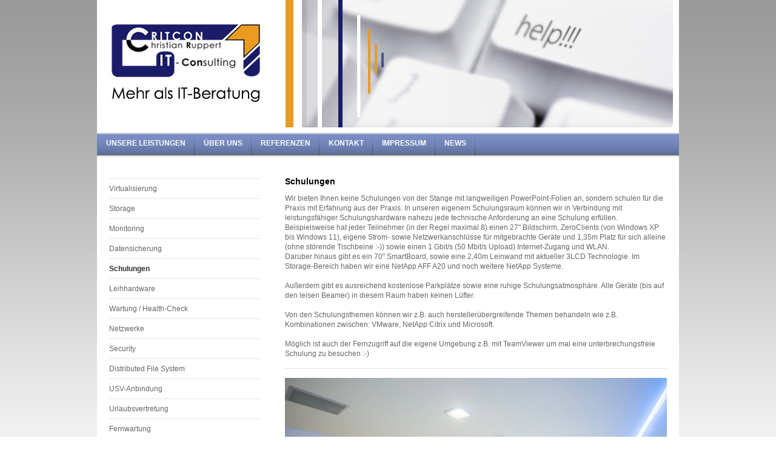

--- FILE ---
content_type: text/html; charset=UTF-8
request_url: https://www.critcon.de/unsere-leistungen/schulungen/
body_size: 6187
content:
<!DOCTYPE html>
<html lang="de"  ><head prefix="og: http://ogp.me/ns# fb: http://ogp.me/ns/fb# business: http://ogp.me/ns/business#">
    <meta http-equiv="Content-Type" content="text/html; charset=utf-8"/>
    <meta name="generator" content="IONOS MyWebsite"/>
        
    <link rel="dns-prefetch" href="//cdn.website-start.de/"/>
    <link rel="dns-prefetch" href="//101.mod.mywebsite-editor.com"/>
    <link rel="dns-prefetch" href="https://101.sb.mywebsite-editor.com/"/>
    <link rel="shortcut icon" href="https://www.critcon.de/s/misc/favicon.png?1395479610"/>
        <title>Christian Ruppert IT-Consulting - Schulungen / Workshops</title>
    
    

<meta name="format-detection" content="telephone=no"/>
        <meta name="keywords" content="VMware vSphere, NetApp, Citrix, Microsoft, www.critcon.de,"/>
            <meta name="description" content="VMware, VCP, vSphere, NetApp, Microsoft, Exchange, Windows Server 2012"/>
            <meta name="robots" content="index,follow"/>
        <link href="https://www.critcon.de/s/style/layout.css?1707218812" rel="stylesheet" type="text/css"/>
    <link href="https://www.critcon.de/s/style/main.css?1707218812" rel="stylesheet" type="text/css"/>
    <link href="https://www.critcon.de/s/style/font.css?1707218812" rel="stylesheet" type="text/css"/>
    <link href="//cdn.website-start.de/app/cdn/min/group/web.css?1763478093678" rel="stylesheet" type="text/css"/>
<link href="//cdn.website-start.de/app/cdn/min/moduleserver/css/de_DE/common,shoppingbasket?1763478093678" rel="stylesheet" type="text/css"/>
    <link href="https://101.sb.mywebsite-editor.com/app/logstate2-css.php?site=900162229&amp;t=1769350767" rel="stylesheet" type="text/css"/>

<script type="text/javascript">
    /* <![CDATA[ */
var stagingMode = '';
    /* ]]> */
</script>
<script src="https://101.sb.mywebsite-editor.com/app/logstate-js.php?site=900162229&amp;t=1769350767"></script>
    <script type="text/javascript">
    /* <![CDATA[ */
    var systemurl = 'https://101.sb.mywebsite-editor.com/';
    var webPath = '/';
    var proxyName = '';
    var webServerName = 'www.critcon.de';
    var sslServerUrl = 'https://www.critcon.de';
    var nonSslServerUrl = 'http://www.critcon.de';
    var webserverProtocol = 'http://';
    var nghScriptsUrlPrefix = '//101.mod.mywebsite-editor.com';
    var sessionNamespace = 'DIY_SB';
    var jimdoData = {
        cdnUrl:  '//cdn.website-start.de/',
        messages: {
            lightBox: {
    image : 'Bild',
    of: 'von'
}

        },
        isTrial: 0,
        pageId: 919822440    };
    var script_basisID = "900162229";

    diy = window.diy || {};
    diy.web = diy.web || {};

        diy.web.jsBaseUrl = "//cdn.website-start.de/s/build/";

    diy.context = diy.context || {};
    diy.context.type = diy.context.type || 'web';
    /* ]]> */
</script>

<script type="text/javascript" src="//cdn.website-start.de/app/cdn/min/group/web.js?1763478093678" crossorigin="anonymous"></script><script type="text/javascript" src="//cdn.website-start.de/s/build/web.bundle.js?1763478093678" crossorigin="anonymous"></script><script src="//cdn.website-start.de/app/cdn/min/moduleserver/js/de_DE/common,shoppingbasket?1763478093678"></script>
<script type="text/javascript" src="https://cdn.website-start.de/proxy/apps/oumae4/resource/dependencies/"></script><script type="text/javascript">
                    if (typeof require !== 'undefined') {
                        require.config({
                            waitSeconds : 10,
                            baseUrl : 'https://cdn.website-start.de/proxy/apps/oumae4/js/'
                        });
                    }
                </script><script type="text/javascript" src="//cdn.website-start.de/app/cdn/min/group/pfcsupport.js?1763478093678" crossorigin="anonymous"></script>    <meta property="og:type" content="business.business"/>
    <meta property="og:url" content="https://www.critcon.de/unsere-leistungen/schulungen/"/>
    <meta property="og:title" content="Christian Ruppert IT-Consulting - Schulungen / Workshops"/>
            <meta property="og:description" content="VMware, VCP, vSphere, NetApp, Microsoft, Exchange, Windows Server 2012"/>
                <meta property="og:image" content="https://www.critcon.de/s/img/emotionheader.jpg"/>
        <meta property="business:contact_data:country_name" content="Deutschland"/>
    <meta property="business:contact_data:street_address" content="Auf dem Graben 12"/>
    <meta property="business:contact_data:locality" content="Ingelheim"/>
    
    <meta property="business:contact_data:email" content="info@critcon.de"/>
    <meta property="business:contact_data:postal_code" content="55218"/>
    <meta property="business:contact_data:phone_number" content="+49 6132 9736030"/>
    
    
</head>


<body class="body diyBgActive  cc-pagemode-default diy-market-de_DE" data-pageid="919822440" id="page-919822440">
    
    <div class="diyw">
        <div id="container">
    <!-- start header -->
    <div id="header">
        <div id="header_round_left"></div>
      <div id="header_round_right"></div>
        
<style type="text/css" media="all">
.diyw div#emotion-header {
        max-width: 940px;
        max-height: 210px;
                background: #ffffff;
    }

.diyw div#emotion-header-title-bg {
    left: 0%;
    top: 0%;
    width: 100%;
    height: 14%;

    background-color: #FFFFFF;
    opacity: 0.50;
    filter: alpha(opacity = 50);
    display: none;}
.diyw img#emotion-header-logo {
    left: 1.00%;
    top: 0.00%;
    background: transparent;
                border: 1px solid #cccccc;
        padding: 0px;
                display: none;
    }

.diyw div#emotion-header strong#emotion-header-title {
    left: 8%;
    top: 44%;
    color: #000000;
        font: normal normal 31px/120% Helvetica, 'Helvetica Neue', 'Trebuchet MS', sans-serif;
}

.diyw div#emotion-no-bg-container{
    max-height: 210px;
}

.diyw div#emotion-no-bg-container .emotion-no-bg-height {
    margin-top: 22.34%;
}
</style>
<div id="emotion-header" data-action="loadView" data-params="active" data-imagescount="1">
            <img src="https://www.critcon.de/s/img/emotionheader.jpg?1317647525.940px.210px" id="emotion-header-img" alt=""/>
            
        <div id="ehSlideshowPlaceholder">
            <div id="ehSlideShow">
                <div class="slide-container">
                                        <div style="background-color: #ffffff">
                            <img src="https://www.critcon.de/s/img/emotionheader.jpg?1317647525.940px.210px" alt=""/>
                        </div>
                                    </div>
            </div>
        </div>


        <script type="text/javascript">
        //<![CDATA[
                diy.module.emotionHeader.slideShow.init({ slides: [{"url":"https:\/\/www.critcon.de\/s\/img\/emotionheader.jpg?1317647525.940px.210px","image_alt":"","bgColor":"#ffffff"}] });
        //]]>
        </script>

    
            
        
            
    
            <strong id="emotion-header-title" style="text-align: left"></strong>
                    <div class="notranslate">
                <svg xmlns="http://www.w3.org/2000/svg" version="1.1" id="emotion-header-title-svg" viewBox="0 0 940 210" preserveAspectRatio="xMinYMin meet"><text style="font-family:Helvetica, 'Helvetica Neue', 'Trebuchet MS', sans-serif;font-size:31px;font-style:normal;font-weight:normal;fill:#000000;line-height:1.2em;"><tspan x="0" style="text-anchor: start" dy="0.95em"> </tspan></text></svg>
            </div>
            
    
    <script type="text/javascript">
    //<![CDATA[
    (function ($) {
        function enableSvgTitle() {
                        var titleSvg = $('svg#emotion-header-title-svg'),
                titleHtml = $('#emotion-header-title'),
                emoWidthAbs = 940,
                emoHeightAbs = 210,
                offsetParent,
                titlePosition,
                svgBoxWidth,
                svgBoxHeight;

                        if (titleSvg.length && titleHtml.length) {
                offsetParent = titleHtml.offsetParent();
                titlePosition = titleHtml.position();
                svgBoxWidth = titleHtml.width();
                svgBoxHeight = titleHtml.height();

                                titleSvg.get(0).setAttribute('viewBox', '0 0 ' + svgBoxWidth + ' ' + svgBoxHeight);
                titleSvg.css({
                   left: Math.roundTo(100 * titlePosition.left / offsetParent.width(), 3) + '%',
                   top: Math.roundTo(100 * titlePosition.top / offsetParent.height(), 3) + '%',
                   width: Math.roundTo(100 * svgBoxWidth / emoWidthAbs, 3) + '%',
                   height: Math.roundTo(100 * svgBoxHeight / emoHeightAbs, 3) + '%'
                });

                titleHtml.css('visibility','hidden');
                titleSvg.css('visibility','visible');
            }
        }

        
        // switch to svg title
        enableSvgTitle();
        jQuery('#emotion-header-img').one('load', enableSvgTitle)

            }(jQuery));
    //]]>
    </script>

    </div>
 
    </div>
    <!-- end header -->
    <!-- start page -->
    <div id="menu">
        <div id="menu_bg" class="sidecolor">
            <div id="menu_img_bg">
                <div class="webnavigation"><ul id="mainNav1" class="mainNav1"><li class="navTopItemGroup_1"><a data-page-id="919018929" href="https://www.critcon.de/" class="parent level_1"><span>Unsere Leistungen</span></a></li><li class="navTopItemGroup_2"><a data-page-id="919018935" href="https://www.critcon.de/über-uns/" class="level_1"><span>Über uns</span></a></li><li class="navTopItemGroup_3"><a data-page-id="919721224" href="https://www.critcon.de/referenzen/" class="level_1"><span>Referenzen</span></a></li><li class="navTopItemGroup_4"><a data-page-id="919018938" href="https://www.critcon.de/kontakt/" class="level_1"><span>Kontakt</span></a></li><li class="navTopItemGroup_5"><a data-page-id="919018941" href="https://www.critcon.de/impressum/" class="level_1"><span>Impressum</span></a></li><li class="navTopItemGroup_6"><a data-page-id="919721223" href="https://www.critcon.de/news/" class="level_1"><span>News</span></a></li></ul></div><div class="clearall"></div>
          </div>
        </div>
    </div>
    <div id="page">
        <div id="left_column">
            <div id="navigation"><div class="webnavigation"><ul id="mainNav2" class="mainNav2"><li class="navTopItemGroup_0"><a data-page-id="919052903" href="https://www.critcon.de/unsere-leistungen/virtualisierung/" class="level_2"><span>Virtualisierung</span></a></li><li class="navTopItemGroup_0"><a data-page-id="919052907" href="https://www.critcon.de/unsere-leistungen/storage/" class="level_2"><span>Storage</span></a></li><li class="navTopItemGroup_0"><a data-page-id="919052909" href="https://www.critcon.de/unsere-leistungen/monitoring/" class="level_2"><span>Monitoring</span></a></li><li class="navTopItemGroup_0"><a data-page-id="919052911" href="https://www.critcon.de/unsere-leistungen/datensicherung/" class="level_2"><span>Datensicherung</span></a></li><li class="navTopItemGroup_0"><a data-page-id="919822440" href="https://www.critcon.de/unsere-leistungen/schulungen/" class="current level_2"><span>Schulungen</span></a></li><li class="navTopItemGroup_0"><a data-page-id="919033002" href="https://www.critcon.de/unsere-leistungen/leihhardware/" class="level_2"><span>Leihhardware</span></a></li><li class="navTopItemGroup_0"><a data-page-id="919033000" href="https://www.critcon.de/unsere-leistungen/wartung-health-check/" class="level_2"><span>Wartung / Health-Check</span></a></li><li class="navTopItemGroup_0"><a data-page-id="919034386" href="https://www.critcon.de/unsere-leistungen/netzwerke/" class="level_2"><span>Netzwerke</span></a></li><li class="navTopItemGroup_0"><a data-page-id="919032995" href="https://www.critcon.de/unsere-leistungen/security/" class="level_2"><span>Security</span></a></li><li class="navTopItemGroup_0"><a data-page-id="919032996" href="https://www.critcon.de/unsere-leistungen/distributed-file-system/" class="level_2"><span>Distributed File System</span></a></li><li class="navTopItemGroup_0"><a data-page-id="919032998" href="https://www.critcon.de/unsere-leistungen/usv-anbindung/" class="level_2"><span>USV-Anbindung</span></a></li><li class="navTopItemGroup_0"><a data-page-id="919032999" href="https://www.critcon.de/unsere-leistungen/urlaubsvertretung/" class="level_2"><span>Urlaubsvertretung</span></a></li><li class="navTopItemGroup_0"><a data-page-id="919721777" href="https://www.critcon.de/unsere-leistungen/fernwartung/" class="level_2"><span>Fernwartung</span></a></li></ul></div></div>
            <!-- start sidebar -->
            <div id="sidebar"><span class="sb_background top"></span><span class="sb_background center"><div id="matrix_1023527468" class="sortable-matrix" data-matrixId="1023527468"><div class="n module-type-text diyfeLiveArea "> <p>Christian Ruppert IT-Consulting<br/>
Auf dem Graben 12<br/>
55218 Ingelheim am Rhein<br/>
<br/>
Telefon: +49 6132/9736030<br/>
Telefax: +49 6132/9732030<br/>
E-Mail: <a href="mailto:info@critcon.de">info@critcon.de﻿</a></p>
<p><a href="https://www.critcon.de/">www.critcon.de</a></p> </div></div></span><span class="sb_background bottom"></span></div>
            <!-- end sidebar -->
        </div>
        <!-- start content -->
        <div id="content">
        <div id="content_area">
        	<div id="content_start"></div>
        	
        
        <div id="matrix_1024319999" class="sortable-matrix" data-matrixId="1024319999"><div class="n module-type-header diyfeLiveArea "> <h1><span class="diyfeDecoration">Schulungen</span></h1> </div><div class="n module-type-text diyfeLiveArea "> <p>Wir bieten Ihnen keine Schulungen von der Stange mit langweiligen PowerPoint-Folien an, sondern schulen für die Praxis mit Erfahrung aus der Praxis. In unseren eigenem Schulungsraum können wir in
Verbindung mit leistungsfähiger Schulungshardware nahezu jede technische Anforderung an eine Schulung erfüllen.</p>
<p>Beispielsweise hat jeder Teilnehmer (in der Regel maximal 8) einen 27" Bildschirm, ZeroClients (von Windows XP bis Windows 11), eigene Strom- sowie Netzwerkanschlüsse für mitgebrachte Geräte und
1,35m Platz für sich alleine (ohne störende Tischbeine :-)) sowie einen 1 Gbit/s (50 Mbit/s Upload) Internet-Zugang und WLAN.</p>
<p>Darüber hinaus gibt es ein 70" SmartBoard, sowie eine 2,40m Leinwand mit aktueller 3LCD Technologie. Im Storage-Bereich haben wir eine NetApp AFF A20 und noch weitere NetApp Systeme.</p>
<p> </p>
<p>Außerdem gibt es ausreichend kostenlose Parkplätze sowie eine ruhige Schulungsatmosphäre. Alle Geräte (bis auf den leisen Beamer) in diesem Raum haben keinen Lüfter.</p>
<p> </p>
<p>Von den Schulungsthemen können wir z.B. auch herstellerübergreifende Themen behandeln wie z.B. Kombinationen zwischen: VMware, NetApp Citrix und Microsoft.</p>
<p> </p>
<p>Möglich ist auch der Fernzugriff auf die eigene Umgebung z.B. mit TeamViewer um mal eine unterbrechungsfreie Schulung zu besuchen :-)</p> </div><div class="n module-type-hr diyfeLiveArea "> <div style="padding: 0px 0px">
    <div class="hr"></div>
</div>
 </div><div class="n module-type-imageSubtitle diyfeLiveArea "> <div class="clearover imageSubtitle imageFitWidth" id="imageSubtitle-5803751482">
    <div class="align-container align-left" style="max-width: 1050px">
        <a class="imagewrapper" href="https://www.critcon.de/s/cc_images/teaserbox_2461677696.jpg?t=1446065507" rel="lightbox[5803751482]" title="Schulungsraum">
            <img id="image_2461677696" src="https://www.critcon.de/s/cc_images/cache_2461677696.jpg?t=1446065507" alt="" style="max-width: 1050px; height:auto"/>
        </a>

                <span class="caption">Schulungsraum</span>
        
    </div>

</div>

<script type="text/javascript">
//<![CDATA[
jQuery(function($) {
    var $target = $('#imageSubtitle-5803751482');

    if ($.fn.swipebox && Modernizr.touch) {
        $target
            .find('a[rel*="lightbox"]')
            .addClass('swipebox')
            .swipebox();
    } else {
        $target.tinyLightbox({
            item: 'a[rel*="lightbox"]',
            cycle: false,
            hideNavigation: true
        });
    }
});
//]]>
</script>
 </div><div class="n module-type-imageSubtitle diyfeLiveArea "> <div class="clearover imageSubtitle imageFitWidth" id="imageSubtitle-5803752719">
    <div class="align-container align-left" style="max-width: 1050px">
        <a class="imagewrapper" href="https://www.critcon.de/s/cc_images/teaserbox_2461679452.jpg?t=1446065634" rel="lightbox[5803752719]" title="70&quot; SmartBoard">
            <img id="image_2461679452" src="https://www.critcon.de/s/cc_images/cache_2461679452.jpg?t=1446065634" alt="" style="max-width: 1050px; height:auto"/>
        </a>

                <span class="caption">70" SmartBoard</span>
        
    </div>

</div>

<script type="text/javascript">
//<![CDATA[
jQuery(function($) {
    var $target = $('#imageSubtitle-5803752719');

    if ($.fn.swipebox && Modernizr.touch) {
        $target
            .find('a[rel*="lightbox"]')
            .addClass('swipebox')
            .swipebox();
    } else {
        $target.tinyLightbox({
            item: 'a[rel*="lightbox"]',
            cycle: false,
            hideNavigation: true
        });
    }
});
//]]>
</script>
 </div></div>
        
        
        </div></div>
        <!-- end content -->
    </div>
    <!-- end page -->
    <div class="clearall"></div>
    <!-- start footer -->
    <div id="footer"><div id="contentfooter">
    <div class="leftrow">
                    <a rel="nofollow" href="javascript:PopupFenster('https://www.critcon.de/unsere-leistungen/schulungen/?print=1');"><img class="inline" height="14" width="18" src="//cdn.website-start.de/s/img/cc/printer.gif" alt=""/>Druckversion</a> <span class="footer-separator">|</span>
                <a href="https://www.critcon.de/sitemap/">Sitemap</a>
                        <br/> © 2026 Christian Ruppert IT-Consulting<br/>
            </div>
    <script type="text/javascript">
        window.diy.ux.Captcha.locales = {
            generateNewCode: 'Neuen Code generieren',
            enterCode: 'Bitte geben Sie den Code ein'
        };
        window.diy.ux.Cap2.locales = {
            generateNewCode: 'Neuen Code generieren',
            enterCode: 'Bitte geben Sie den Code ein'
        };
    </script>
    <div class="rightrow">
                <p><a class="diyw switchViewWeb" href="javascript:switchView('desktop');">Webansicht</a><a class="diyw switchViewMobile" href="javascript:switchView('mobile');">Mobile-Ansicht</a></p>
                <span class="loggedin">
            <a rel="nofollow" id="logout" href="https://101.sb.mywebsite-editor.com/app/cms/logout.php">Logout</a> <span class="footer-separator">|</span>
            <a rel="nofollow" id="edit" href="https://101.sb.mywebsite-editor.com/app/900162229/919822440/">Seite bearbeiten</a>
        </span>
    </div>
</div>

</div>
    <!-- end footer -->
</div>
<div id="container_ende">
    <div id="container_rounded_left"></div><div id="container_rounded_center"></div><div id="container_rounded_right"></div>
</div>
<div id="background"></div>    </div>

            <div id="mobile-infobar-spacer"></div>
<table id="mobile-infobar" class="light"><tbody><tr>
            <td class="mobile-infobar-button mobile-infobar-button-phone" style="width: 33%"><a href="tel:+49 6132 9736030" class="mobile-infobar-link">
            <span class="mobile-infobar-icon-box">
                <svg xmlns="http://www.w3.org/2000/svg" class="mobile-infobar-icon" preserveAspectRatio="xMidYMid"><path d="M17.76 14.96c.027.048.036.09.023.126-.204.546-.31 1.133-.846 1.643s-2.728 1.71-4.503 1.165c-.33-.1-.555-.208-.743-.32-.003.016-.003.033-.007.05-2.57-.843-4.992-2.286-7.042-4.328C2.59 11.255 1.143 8.843.297 6.283c.018-.004.036-.005.054-.008-.083-.165-.163-.357-.24-.607-.54-1.767.673-3.956 1.188-4.49.177-.186.363-.32.554-.423.032-.057.084-.104.156-.13L3.643.018c.144-.054.328.023.414.17L6.52 4.405c.086.147.062.342-.056.438l-.94.765c-.01.033-.025.058-.045.074-.328.263-.944.754-1.195 1.19-.105.18-.1.4-.058.514.053.145.123.32.194.493.647 1.148 1.45 2.235 2.433 3.214 1.03 1.024 2.173 1.86 3.388 2.518.16.063.322.13.455.178.115.042.335.05.517-.055.26-.15.54-.427.78-.696.01-.047.03-.09.063-.132l1.1-1.34c.095-.118.29-.143.438-.058l4.218 2.443c.148.086.225.268.172.41l-.223.597z"/></svg>
            </span><br/>
            <span class="mobile-infobar-text">Anrufen</span>
        </a></td>
                <td class="mobile-infobar-button mobile-infobar-button-email" style="width: 33%"><a href="mailto:info@critcon.de" class="mobile-infobar-link">
            <span class="mobile-infobar-icon-box">
                <svg xmlns="http://www.w3.org/2000/svg" class="mobile-infobar-icon" preserveAspectRatio="xMidYMid"><path d="M13.472 7.327L20 .8v12.89l-6.528-6.363zm-4.735.158L1.252 0h17.47l-7.485 7.485c-.69.69-1.81.69-2.5 0zM0 13.667V.83l6.502 6.5L0 13.668zM1.192 14l6.066-5.912 1.288 1.288c.795.794 2.083.794 2.878 0l1.293-1.293L18.79 14H1.19z"/></svg>
            </span><br/>
            <span class="mobile-infobar-text">E-Mail</span>
        </a></td>
                <td class="mobile-infobar-button mobile-infobar-button-address" style="width: 33%"><a href="https://maps.apple.com/?daddr=Auf+dem+Graben+12%2C+Ingelheim%2C+55218" class="mobile-infobar-link">
            <span class="mobile-infobar-icon-box">
                <svg xmlns="http://www.w3.org/2000/svg" class="mobile-infobar-icon" preserveAspectRatio="xMidYMid"><path d="M19.692 10.738l-8.954 8.954c-.412.412-1.08.412-1.492 0L.292 10.738c-.412-.412-.412-1.08 0-1.492L9.246.292c.412-.412 1.08-.412 1.492 0l8.954 8.954c.412.412.412 1.08 0 1.492zM12 6v2H8c-.552 0-1 .448-1 1v5c0 .552.448 1 1 1s1-.448 1-1v-4h3v2l3-3-3-3z"/></svg>
            </span><br/>
            <span class="mobile-infobar-text">Anfahrt</span>
        </a></td>
    </tr></tbody></table>

    
    </body>


<!-- rendered at Fri, 16 Jan 2026 16:55:16 +0100 -->
</html>
